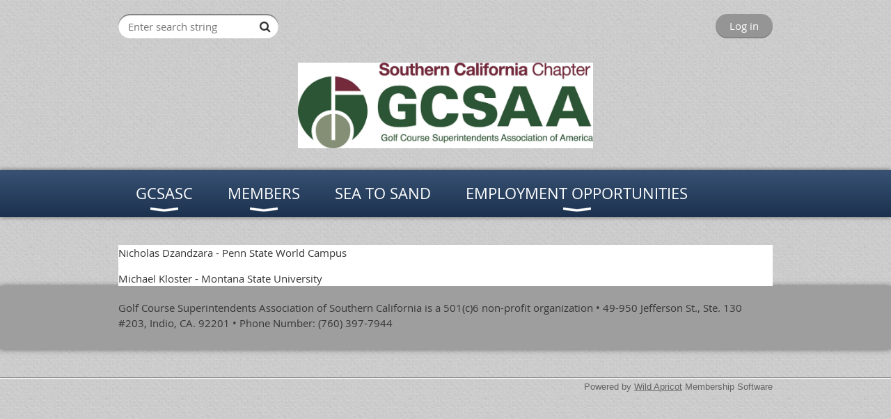

--- FILE ---
content_type: text/html; charset=utf-8
request_url: https://gcsasc.org/2023/08/07/safety-forum-webinar-august-8/
body_size: 5553
content:
<!DOCTYPE html>
<!--[if lt IE 7 ]><html lang="en" class="no-js ie6 "><![endif]-->
<!--[if IE 7 ]><html lang="en" class="no-js ie7 "> <![endif]-->
<!--[if IE 8 ]><html lang="en" class="no-js ie8 "> <![endif]-->
<!--[if IE 9 ]><html lang="en" class="no-js ie9 "><![endif]-->
<!--[if (gt IE 9)|!(IE)]><!--><html lang="en" class="no-js "> <!--<![endif]-->
  <head id="Head1">
		<link rel="stylesheet" type="text/css" href="https://kit-pro.fontawesome.com/releases/latest/css/pro.min.css" />
<meta name="viewport" content="width=device-width, initial-scale=1.0">
<link href="https://sf.wildapricot.org/BuiltTheme/bookshelf_textbook.v3.0/current/4b5d0cab/Styles/combined.css" rel="stylesheet" type="text/css" /><link href="https://gcsasc.org/resources/theme/customStyles.css?t=638733680112190000" rel="stylesheet" type="text/css" /><link href="https://live-sf.wildapricot.org/WebUI/built9.9.0-f42480d/scripts/public/react/index-84b33b4.css" rel="stylesheet" type="text/css" /><link href="https://live-sf.wildapricot.org/WebUI/built9.9.0-f42480d/css/shared/ui/shared-ui-compiled.css" rel="stylesheet" type="text/css" /><script type="text/javascript" language="javascript" id="idJavaScriptEnvironment">var bonaPage_BuildVer='9.9.0-f42480d';
var bonaPage_AdminBackendUrl = '/admin/';
var bonaPage_StatRes='https://live-sf.wildapricot.org/WebUI/';
var bonaPage_InternalPageType = { isUndefinedPage : false,isWebPage : true,isAdminPage : false,isDialogPage : false,isSystemPage : false,isErrorPage : false,isError404Page : false };
var bonaPage_PageView = { isAnonymousView : true,isMemberView : false,isAdminView : false };
var WidgetMode = 0;
var bonaPage_IsUserAnonymous = true;
var bonaPage_ThemeVer='4b5d0cab0638733680112190000'; var bonaPage_ThemeId = 'bookshelf_textbook.v3.0'; var bonaPage_ThemeVersion = '3.0';
var bonaPage_id='18168'; version_id='';
if (bonaPage_InternalPageType && (bonaPage_InternalPageType.isSystemPage || bonaPage_InternalPageType.isWebPage) && window.self !== window.top) { var success = true; try { var tmp = top.location.href; if (!tmp) { top.location = self.location; } } catch (err) { try { if (self != top) { top.location = self.location; } } catch (err) { try { if (self != top) { top = self; } success = false; } catch (err) { success = false; } } success = false; } if (!success) { window.onload = function() { document.open('text/html', 'replace'); document.write('<ht'+'ml><he'+'ad></he'+'ad><bo'+'dy><h1>Wrong document context!</h1></bo'+'dy></ht'+'ml>'); document.close(); } } }
try { function waMetricsGlobalHandler(args) { if (WA.topWindow.waMetricsOuterGlobalHandler && typeof(WA.topWindow.waMetricsOuterGlobalHandler) === 'function') { WA.topWindow.waMetricsOuterGlobalHandler(args); }}} catch(err) {}
 try { if (parent && parent.BonaPage) parent.BonaPage.implementBonaPage(window); } catch (err) { }
try { document.write('<style type="text/css"> .WaHideIfJSEnabled, .HideIfJSEnabled { display: none; } </style>'); } catch(err) {}
var bonaPage_WebPackRootPath = 'https://live-sf.wildapricot.org/WebUI/built9.9.0-f42480d/scripts/public/react/';</script><script type="text/javascript" language="javascript" src="https://live-sf.wildapricot.org/WebUI/built9.9.0-f42480d/scripts/shared/bonapagetop/bonapagetop-compiled.js" id="idBonaPageTop"></script><script type="text/javascript" language="javascript" src="https://live-sf.wildapricot.org/WebUI/built9.9.0-f42480d/scripts/public/react/index-84b33b4.js" id="ReactPublicJs"></script><script type="text/javascript" language="javascript" src="https://live-sf.wildapricot.org/WebUI/built9.9.0-f42480d/scripts/shared/ui/shared-ui-compiled.js" id="idSharedJs"></script><script type="text/javascript" language="javascript" src="https://live-sf.wildapricot.org/WebUI/built9.9.0-f42480d/General.js" id=""></script><script type="text/javascript" language="javascript" src="https://sf.wildapricot.org/BuiltTheme/bookshelf_textbook.v3.0/current/4b5d0cab/Scripts/combined.js" id=""></script><title>GCSASC - 2023</title>
<meta name="apple-itunes-app" content="app-id=1220348450, app-argument="><link rel="search" type="application/opensearchdescription+xml" title="gcsasc.org" href="/opensearch.ashx" /></head>
  <body id="PAGEID_18168" class="publicContentView LayoutMain">
<div class="mLayout layoutMain state1" id="mLayout">

<script type="text/javascript">
/*
var layoutState = document.getElementById('mLayout');
var rsStateWidth1 = 960;
var rsStateWidth2 = 600;
var rsStateWidth3 = 320;

function SetStateLayout()
{
	var bodyWidth = BonaPage.getInnerWidth();

	layoutState.className = layoutState.className.replace(/\s?state\d+/g,"");

	if( bodyWidth >= rsStateWidth1 )
		layoutState.className += ' state1';
	if( bodyWidth >= rsStateWidth2 && bodyWidth < rsStateWidth1 )
		layoutState.className += ' state2';
	if( bodyWidth < rsStateWidth2 )
		layoutState.className += ' state3';

	// message
	if( !document.getElementById('textWidth') )
	{
		var firstEl = layoutState.getElementsByTagName('div')[0];
		var newDivElem = document.createElement('div');
		newDivElem.id = 'textWidth';
		layoutState.insertBefore(newDivElem, firstEl);
	}
	document.getElementById('textWidth').innerHTML = 'bodyWidth: ' + bodyWidth;
}


jq$(function(){

	SetStateLayout();

	if (window.addEventListener)
	{
		window.addEventListener('resize', function() { SetStateLayout(); }, false);
		window.addEventListener("orientationchange", function() { SetStateLayout(); }, false);
	}

});*/

</script> <!-- header zone -->
		<div class="zoneHeader1">
			<div class="container_12">
				<div class="s1_grid_12 s2_grid_12 s3_grid_12">
<div id="idHeaderContentHolder" data-componentId="Header" class="WaPlaceHolder WaPlaceHolderHeader" style=""><div style=""><div id="id_xIF5eOC" data-componentId="xIF5eOC" class="WaLayoutContainerFirst" style=""><table cellspacing="0" cellpadding="0" class="WaLayoutTable" style=""><tr data-componentId="xIF5eOC_row" class="WaLayoutRow"><td id="id_n32yfYW" data-componentId="n32yfYW" class="WaLayoutItem" style="width:25%;"><div id="id_Q2LFGVL" class="WaLayoutPlaceHolder placeHolderContainer" data-componentId="Q2LFGVL" style=""><div style=""><div id="id_c2aB9Np" class="WaGadgetOnly WaGadgetSiteSearch  gadgetStyleNone" style="margin-right:5px;margin-bottom:10px;" data-componentId="c2aB9Np" ><div class="gadgetStyleBody " style=""  data-areaHeight="auto">
<div class="searchBoxOuter alignRight">
	<div class="searchBox">
<form method="post" action="https://gcsasc.org/Sys/Search" id="id_c2aB9Np_form" class="generalSearchBox"  data-disableInAdminMode="true">
<span class="searchBoxFieldContainer"><input class="searchBoxField" type="text" name="searchString" id="idid_c2aB9Np_searchBox" value="" maxlength="300" autocomplete="off"  placeholder="Enter search string"></span>
<div class="autoSuggestionBox" id="idid_c2aB9Np_resultDiv"></div>
</form></div>
	</div>
	<script type="text/javascript">
		(function(){

			function init()
			{
				var model = {};
				model.gadgetId = 'idid_c2aB9Np';
				model.searchBoxId = 'idid_c2aB9Np_searchBox';
				model.resultDivId = 'idid_c2aB9Np_resultDiv';
				model.selectedTypes = '31';
				model.searchTemplate = 'https://gcsasc.org/Sys/Search?q={0}&types={1}&page={2}';
				model.searchActionUrl = '/Sys/Search/DoSearch';
				model.GoToSearchPageTextTemplate = 'Search for &#39;{0}&#39;';
				model.autoSuggest = true;
				var WASiteSearch = new WASiteSearchGadget(model);
			}

			jq$(document).ready(init);
		}) ();
	</script>
</div>
</div></div></div></td><td style="" data-componentId="n32yfYW_separator" class="WaLayoutSeparator"><div style="width: inherit;"></div></td><td id="id_Xz9tvPc" data-componentId="Xz9tvPc" class="WaLayoutItem" style="width:25%;"></td><td style="" data-componentId="Xz9tvPc_separator" class="WaLayoutSeparator"><div style="width: inherit;"></div></td><td id="id_KsrFoNo" data-componentId="KsrFoNo" class="WaLayoutItem" style="width:25%;"></td><td style="" data-componentId="KsrFoNo_separator" class="WaLayoutSeparator"><div style="width: inherit;"></div></td><td id="id_Bscprca" data-componentId="Bscprca" class="WaLayoutItem" style="width:25%;"><div id="id_BFODCOX" class="WaLayoutPlaceHolder placeHolderContainer" data-componentId="BFODCOX" style=""><div style=""><div id="id_fylOOTM" class="WaGadgetOnly WaGadgetLoginButton  gadgetStyleNone" style="" data-componentId="fylOOTM" ><div class="alignRight">
  <div class="loginBoxLinkContainer">
    <a class="loginBoxLinkButton" href="https://gcsasc.org/Sys/Login">Log in</a>
  </div>
  </div>
</div></div></div></td></tr></table> </div><div id="id_KxbYLDm" class="WaGadget WaGadgetContent  gadgetStyleNone" style="" data-componentId="KxbYLDm" ><div class="gadgetStyleBody gadgetContentEditableArea" style="padding-bottom:5px;" data-editableArea="0" data-areaHeight="auto">
<h2 style="margin-top: 5px" align="center"><img src="/resources/Pictures/GCSASC%20Logo%20(7-3-19).jpeg" alt="" title="" border="0" width="424" height="123"><br></h2></div>
</div><div id="id_yOhi7Wr" class="WaGadgetLast WaGadgetMenuHorizontal  menuStyle004" style="margin-bottom:20px;" data-componentId="yOhi7Wr" ><div class="menuBackground"></div>
<div class="menuInner">
	<ul class="firstLevel">
<li class=" dir">
	<div class="item">
		<a href="https://gcsasc.org/" title="GCSASC"><span>GCSASC</span></a>
<ul class="secondLevel">
<li class=" ">
	<div class="item">
		<a href="https://gcsasc.org/page-18054" title="Mission Statement"><span>Mission Statement</span></a>
</div>
</li>
	
<li class=" ">
	<div class="item">
		<a href="https://gcsasc.org/Bylaws" title="Bylaws"><span>Bylaws</span></a>
</div>
</li>
	
<li class=" ">
	<div class="item">
		<a href="https://gcsasc.org/Board-of-Directors" title="Board of Directors"><span>Board of Directors</span></a>
</div>
</li>
	
<li class=" ">
	<div class="item">
		<a href="https://gcsasc.org/Benevolence-Request-Form" title="Benevolence Request Form"><span>Benevolence Request Form</span></a>
</div>
</li>
	
<li class=" ">
	<div class="item">
		<a href="https://gcsasc.org/Contact" title="Contact"><span>Contact</span></a>
</div>
</li>
	
</ul>
</div>
</li>
	
<li class=" dir">
	<div class="item">
		<a href="https://gcsasc.org/MEMBERS" title="MEMBERS"><span>MEMBERS</span></a>
<ul class="secondLevel">
<li class=" ">
	<div class="item">
		<a href="https://gcsasc.org/Membership-Application" title="Membership Application"><span>Membership Application</span></a>
</div>
</li>
	
<li class=" ">
	<div class="item">
		<a href="https://gcsasc.org/MEMBER-APP" title="MEMBER APP"><span>MEMBER APP</span></a>
</div>
</li>
	
<li class=" dir">
	<div class="item">
		<a href="https://gcsasc.org/SPONSORSHIP" title="SPONSORSHIP"><span>SPONSORSHIP</span></a>
<ul class="secondLevel">
<li class=" ">
	<div class="item">
		<a href="https://gcsasc.org/View-Sponsors" title="View Sponsors"><span>View Sponsors</span></a>
</div>
</li>
	
<li class=" ">
	<div class="item">
		<a href="https://gcsasc.org/Annual-Sponsorship-Opportunities" title="Annual Sponsorship Opportunities"><span>Annual Sponsorship Opportunities</span></a>
</div>
</li>
	
</ul>
</div>
</li>
	
<li class=" dir">
	<div class="item">
		<a href="https://gcsasc.org/Member-Awards" title="Member Awards"><span>Member Awards</span></a>
<ul class="secondLevel">
<li class=" ">
	<div class="item">
		<a href="https://gcsasc.org/2022" title="2022"><span>2022</span></a>
</div>
</li>
	
</ul>
</div>
</li>
	
<li class=" dir">
	<div class="item">
		<a href="https://gcsasc.org/Scholarship-Recipients" title="Scholarship Recipients"><span>Scholarship Recipients</span></a>
<ul class="secondLevel">
<li class=" ">
	<div class="item">
		<a href="https://gcsasc.org/2024" title="2024"><span>2024</span></a>
</div>
</li>
	
<li class="sel ">
	<div class="item">
		<a href="https://gcsasc.org/2023" title="2023"><span>2023</span></a>
</div>
</li>
	
<li class=" ">
	<div class="item">
		<a href="https://gcsasc.org/2022-Scholarship-Winners" title="2022"><span>2022</span></a>
</div>
</li>
	
<li class=" ">
	<div class="item">
		<a href="https://gcsasc.org/2019" title="2019"><span>2019</span></a>
</div>
</li>
	
</ul>
</div>
</li>
	
</ul>
</div>
</li>
	
<li class=" ">
	<div class="item">
		<a href="https://gcsasc.org/SEA-TO-SAND" title="SEA TO SAND"><span>SEA TO SAND</span></a>
</div>
</li>
	
<li class=" dir">
	<div class="item">
		<a href="https://gcsasc.org/EMPLOYMENT-OPPORTUNITIES" title="EMPLOYMENT OPPORTUNITIES"><span>EMPLOYMENT OPPORTUNITIES</span></a>
<ul class="secondLevel">
<li class=" ">
	<div class="item">
		<a href="https://gcsasc.org/Job-Openings" title="Job Openings"><span>Job Openings</span></a>
</div>
</li>
	
<li class=" ">
	<div class="item">
		<a href="https://gcsasc.org/Post-a-Job" title="Post a Job"><span>Post a Job</span></a>
</div>
</li>
	
</ul>
</div>
</li>
	
</ul>
</div>

<script type="text/javascript">
	jq$(function()
	{
		var gadgetHorMenu = jq$('#id_yOhi7Wr'),
			gadgetHorMenuContainer = gadgetHorMenu.find('.menuInner'),
			firstLevelMenu = gadgetHorMenu.find('ul.firstLevel'),
			holderInitialMenu = firstLevelMenu.children(),
			outsideItems = null,
			phantomElement = '<li class="phantom"><div class="item"><a href="#"><span>&#x2261;</span></a><ul class="secondLevel"></ul></div></li>',
			placeHolder = gadgetHorMenu.parents('.WaLayoutPlaceHolder'),
			placeHolderId = placeHolder && placeHolder.attr('data-componentId'),
			mobileState = false,
			rsStateWidth2 = 617,
			isTouchSupported = !!(('ontouchstart' in window) || (window.DocumentTouch && document instanceof DocumentTouch) || (navigator.msPointerEnabled && navigator.msMaxTouchPoints));


		function resizeMenu()
		{
			var i,
				len,
				fitMenuWidth = 0,
				menuItemPhantomWidth = 80;

			// background track
			gadgetHorMenu.find('.menuBackground').css(
			{
				'width': jq$('body').width(),
				'left': ( ( jq$('body').width() - gadgetHorMenu.width() ) * -0.5 )
			});

			firstLevelMenu.html( holderInitialMenu).removeClass('adapted').css({ width: 'auto' }); // restore initial menu

			if( !gadgetHorMenuContainer.find('.menuButton').size() )
			{
				gadgetHorMenuContainer.prepend('<div class="menuButton"></div>');

				gadgetHorMenuContainer.find('.menuButton').on("click",function()
				{
					gadgetHorMenuContainer.find('ul.firstLevel').toggle();
					return false;
				});

				jq$('body').on("click",function()
				{
					if( mobileState )
						gadgetHorMenuContainer.find('ul.firstLevel').hide();
				});
			}

			// for state 3
			if( jq$(window).width() < rsStateWidth2 && mobileState == false )
			{
				gadgetHorMenuContainer.find('ul.firstLevel').attr('style','');
				mobileState = true;

				return false;
			}

			if( jq$(window).width() >= rsStateWidth2 )
			{
				gadgetHorMenuContainer.find('ul.firstLevel').attr('style','');
				mobileState = false;
			}


			if( firstLevelMenu.width() > gadgetHorMenuContainer.width() ) // if menu oversize
			{
				menuItemPhantomWidth = firstLevelMenu.addClass('adapted').append( phantomElement).children('.phantom').width();

				for( i = 0, len = holderInitialMenu.size(); i <= len; i++ )
				{
					fitMenuWidth += jq$( holderInitialMenu.get(i) ).width();

					if( fitMenuWidth + menuItemPhantomWidth > gadgetHorMenuContainer.width() )
					{
						outsideItems = firstLevelMenu.children(':gt('+(i-1)+'):not(.phantom)').remove();
						firstLevelMenu.find('.phantom > .item > ul').append( outsideItems);
						break;
					}
				}
				gadgetHorMenu.find('.phantom > .item > a').click(function(){ return false; });
			}

			disableFirstTouch();

			firstLevelMenu.css( 'width', '' ); // restore initial menu width
			firstLevelMenu.children().removeClass('last-child').eq(-1).addClass('last-child'); // add last-child mark
		}

		resizeMenu();

		jq$(window).resize(function()
		{
			resizeMenu();
		});

		function onLayoutColumnResized(sender, args)
		{
			args = args || {};

			if (placeHolderId && (placeHolderId == args.leftColPlaceHolderId || placeHolderId == args.rightColPlaceHolderId))
			{
				resizeMenu();
			}
		}

		BonaPage.addPageStateHandler(BonaPage.PAGE_PARSED, function() { WA.Gadgets.LayoutColumnResized.addHandler(onLayoutColumnResized); });
		BonaPage.addPageStateHandler(BonaPage.PAGE_UNLOADED, function() { WA.Gadgets.LayoutColumnResized.removeHandler(onLayoutColumnResized); });

        function disableFirstTouch()
        {
         if (!isTouchSupported) return;

          jq$('#id_yOhi7Wr').find('.menuInner li.dir > .item > a').on( 'click', function(event)
          {
            if( !this.touchCounter )
              this.touchCounter = 0;

            if( this.touchCounter >= 1 )
            {
              this.touchCounter = 0;
              return true;
            }
            this.touchCounter++;

            if (!mobileState)
            {
              WA.stopEventDefault(event);
            }
          });

          jq$('#id_yOhi7Wr').find('.menuInner li.dir > .item > a').on( 'mouseout', function(event)
          {
            if( !this.touchCounter )
              this.touchCounter = 0;
            this.touchCounter = 0;
          });
        }

        disableFirstTouch();
	});
</script></div></div>
</div></div>
			</div>
		</div>
		<div class="zoneHeader2">
			<div class="container_12">
				<div class="s1_grid_12 s2_grid_12 s3_grid_12">
<div id="id_Header1" data-componentId="Header1" class="WaPlaceHolder WaPlaceHolderHeader1" style=""><div style="padding-top:0px;padding-right:0px;padding-bottom:0px;padding-left:0px;"><div id="id_JpFJ3Gl" data-componentId="JpFJ3Gl" class="WaLayoutContainerOnly" style="background-color:#414A53;"><table cellspacing="0" cellpadding="0" class="WaLayoutTable" style=""><tr data-componentId="JpFJ3Gl_row" class="WaLayoutRow"><td id="id_bBoPpMR" data-componentId="bBoPpMR" class="WaLayoutItem" style="width:100%;"><div id="id_ClYQFGL" class="WaLayoutPlaceHolder placeHolderContainer" data-componentId="ClYQFGL" style=""><div style=""><div id="id_OMptXrK" class="WaGadgetOnly WaGadgetContent  gadgetStyleNone" style="background-color:#FFFFFF;" data-componentId="OMptXrK" ><div class="gadgetStyleBody gadgetContentEditableArea" style="" data-editableArea="0" data-areaHeight="auto">
<p>Nicholas Dzandzara - Penn State World Campus</p><p>Michael Kloster - Montana State University</p></div>
</div></div></div></td></tr></table> </div></div>
</div></div>
			</div>
		</div>
		<div class="zoneHeader3">
			<div class="container_12">
				<div class="s1_grid_12 s2_grid_12 s3_grid_12">
</div>
			</div>
		</div>
		<div class="zoneHeader4">
			<div class="container_12">
				<div class="s1_grid_12 s2_grid_12 s3_grid_12">
</div>
			</div>
		</div>
		<!-- /header zone -->

<!-- content zone -->
	<div class="zoneContent">
		<div class="container_12">
			<div class="s1_grid_12 s2_grid_12 s3_grid_12">
</div>
		</div>
	</div>
	<!-- /content zone -->

<!-- footer zone -->
		<div class="zoneFooter1">
			<div class="container_12">
				<div class="s1_grid_12 s2_grid_12 s3_grid_12">
<div id="idFooterContentHolder" data-componentId="Footer" class="WaPlaceHolder WaPlaceHolderFooter" style=""><div style=""><div id="id_ezXYAgS" class="WaGadgetOnly WaGadgetContent  gadgetStyleNone" style="margin-bottom:7px;" data-componentId="ezXYAgS" ><div class="gadgetStyleBody gadgetContentEditableArea" style="" data-editableArea="0" data-areaHeight="auto">
<p>Golf Course Superintendents Association of Southern California is a 501(c)6 non-profit organization &#8226; 49-950 Jefferson St., Ste. 130 #203, Indio, CA. 92201 &#8226; Phone Number: (760) 397-7944</p></div>
</div></div>
</div></div>
			</div>
		</div>
		<div class="zoneFooter2">
			<div class="container_12">
				<div class="s1_grid_12 s2_grid_12 s3_grid_12">
<div id="id_Footer1" data-componentId="Footer1" class="WaPlaceHolder WaPlaceHolderFooter1" style=""><div style=""><div id="id_cREoUYu" data-componentId="cREoUYu" class="WaLayoutContainerOnly" style="background-color:transparent;"><table cellspacing="0" cellpadding="0" class="WaLayoutTable" style=""><tr data-componentId="cREoUYu_row" class="WaLayoutRow"><td id="id_cbIIjiF" data-componentId="cbIIjiF" class="WaLayoutItem" style="width:49%;"></td><td style="" data-componentId="cbIIjiF_separator" class="WaLayoutSeparator"><div style="width: inherit;"></div></td><td id="id_dWZfovD" data-componentId="dWZfovD" class="WaLayoutItem" style="width:25%;"></td><td style="" data-componentId="dWZfovD_separator" class="WaLayoutSeparator"><div style="width: inherit;"></div></td><td id="id_qx5KZZu" data-componentId="qx5KZZu" class="WaLayoutItem" style="width:25%;"></td></tr></table> </div></div>
</div></div>
			</div>
		</div>
		<div class="zoneFooter3">
			<div class="container_12">
				<div class="s1_grid_12 s2_grid_12 s3_grid_12">
</div>

<div class="s1_grid_12 s2_grid_12 s3_grid_12">
<div id="idFooterPoweredByContainer">
	<span id="idFooterPoweredByWA">
Powered by <a href="http://www.wildapricot.com" target="_blank">Wild Apricot</a> Membership Software</span>
</div>
</div>
</div>
		</div>
		<!-- /footer zone -->

</div></body>
</html>
<script type="text/javascript">if (window.BonaPage && BonaPage.setPageState) { BonaPage.setPageState(BonaPage.PAGE_PARSED); }</script>